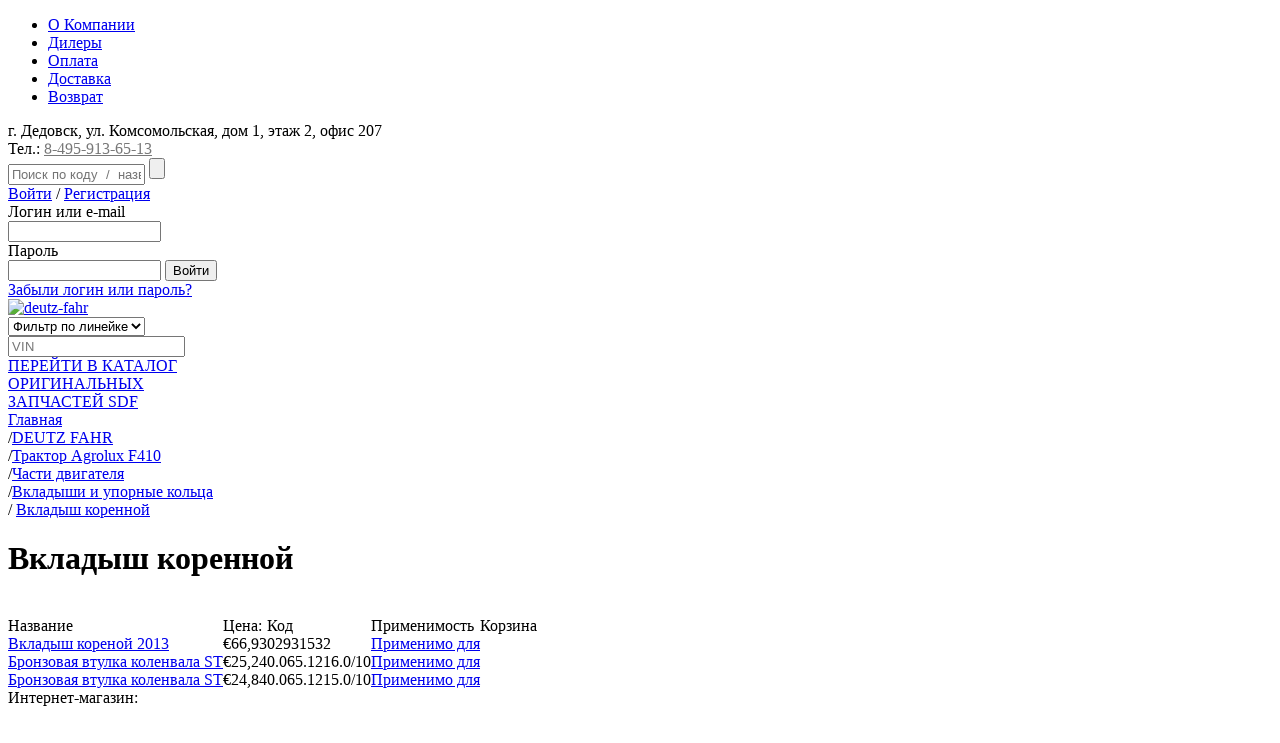

--- FILE ---
content_type: text/html; charset=UTF-8
request_url: https://sdfparts.ru/deutz-fahr/chasti_dvigatelya/vkladyshi_i_upornye_koltsa/vkladysh_korennoy/?model=traktor-agrolux-f410
body_size: 29604
content:
<!DOCTYPE html>
<html>
<head>
	<meta charset="UTF-8" />
	<title>Трактор Agrolux F410 HTS DEUTZ FAHR – купить запчасти в интернет-магазине SDF Parts</title>
	<meta http-equiv="Content-Type" content="text/html; charset=UTF-8" />
<meta name="robots" content="index, follow" />
<meta name="description" content="Запчасти для сельхозтехники фирмы DEUTZ FAHR. Заказать оригинальные запчасти вы можете по телефонам: 8-800-500-51-63 и 8 (495) 913-65-13." />
<link href="/bitrix/js/ui/design-tokens/dist/ui.design-tokens.min.css?172975145923463" type="text/css"  rel="stylesheet" />
<link href="/bitrix/js/ui/fonts/opensans/ui.font.opensans.min.css?16781082532320" type="text/css"  rel="stylesheet" />
<link href="/bitrix/js/main/popup/dist/main.popup.bundle.min.css?172975153126589" type="text/css"  rel="stylesheet" />
<link href="/bitrix/cache/css/s1/main/page_c904c0414ab7819c53c30ea04f5812da/page_c904c0414ab7819c53c30ea04f5812da_v1.css?17297516651870" type="text/css"  rel="stylesheet" />
<link href="/bitrix/cache/css/s1/main/template_94cf9411d3f311aa69dbe1535522b5df/template_94cf9411d3f311aa69dbe1535522b5df_v1.css?172975166544725" type="text/css"  data-template-style="true" rel="stylesheet" />
<script>if(!window.BX)window.BX={};if(!window.BX.message)window.BX.message=function(mess){if(typeof mess==='object'){for(let i in mess) {BX.message[i]=mess[i];} return true;}};</script>
<script>(window.BX||top.BX).message({"pull_server_enabled":"N","pull_config_timestamp":0,"pull_guest_mode":"N","pull_guest_user_id":0});(window.BX||top.BX).message({"PULL_OLD_REVISION":"Для продолжения корректной работы с сайтом необходимо перезагрузить страницу."});</script>
<script>(window.BX||top.BX).message({"JS_CORE_LOADING":"Загрузка...","JS_CORE_NO_DATA":"- Нет данных -","JS_CORE_WINDOW_CLOSE":"Закрыть","JS_CORE_WINDOW_EXPAND":"Развернуть","JS_CORE_WINDOW_NARROW":"Свернуть в окно","JS_CORE_WINDOW_SAVE":"Сохранить","JS_CORE_WINDOW_CANCEL":"Отменить","JS_CORE_WINDOW_CONTINUE":"Продолжить","JS_CORE_H":"ч","JS_CORE_M":"м","JS_CORE_S":"с","JSADM_AI_HIDE_EXTRA":"Скрыть лишние","JSADM_AI_ALL_NOTIF":"Показать все","JSADM_AUTH_REQ":"Требуется авторизация!","JS_CORE_WINDOW_AUTH":"Войти","JS_CORE_IMAGE_FULL":"Полный размер"});</script>

<script src="/bitrix/js/main/core/core.min.js?1729751531225181"></script>

<script>BX.Runtime.registerExtension({"name":"main.core","namespace":"BX","loaded":true});</script>
<script>BX.setJSList(["\/bitrix\/js\/main\/core\/core_ajax.js","\/bitrix\/js\/main\/core\/core_promise.js","\/bitrix\/js\/main\/polyfill\/promise\/js\/promise.js","\/bitrix\/js\/main\/loadext\/loadext.js","\/bitrix\/js\/main\/loadext\/extension.js","\/bitrix\/js\/main\/polyfill\/promise\/js\/promise.js","\/bitrix\/js\/main\/polyfill\/find\/js\/find.js","\/bitrix\/js\/main\/polyfill\/includes\/js\/includes.js","\/bitrix\/js\/main\/polyfill\/matches\/js\/matches.js","\/bitrix\/js\/ui\/polyfill\/closest\/js\/closest.js","\/bitrix\/js\/main\/polyfill\/fill\/main.polyfill.fill.js","\/bitrix\/js\/main\/polyfill\/find\/js\/find.js","\/bitrix\/js\/main\/polyfill\/matches\/js\/matches.js","\/bitrix\/js\/main\/polyfill\/core\/dist\/polyfill.bundle.js","\/bitrix\/js\/main\/core\/core.js","\/bitrix\/js\/main\/polyfill\/intersectionobserver\/js\/intersectionobserver.js","\/bitrix\/js\/main\/lazyload\/dist\/lazyload.bundle.js","\/bitrix\/js\/main\/polyfill\/core\/dist\/polyfill.bundle.js","\/bitrix\/js\/main\/parambag\/dist\/parambag.bundle.js"]);
</script>
<script>BX.Runtime.registerExtension({"name":"ui.design-tokens","namespace":"window","loaded":true});</script>
<script>BX.Runtime.registerExtension({"name":"ui.fonts.opensans","namespace":"window","loaded":true});</script>
<script>BX.Runtime.registerExtension({"name":"main.popup","namespace":"BX.Main","loaded":true});</script>
<script>BX.Runtime.registerExtension({"name":"popup","namespace":"window","loaded":true});</script>
<script>(window.BX||top.BX).message({"LANGUAGE_ID":"ru","FORMAT_DATE":"DD.MM.YYYY","FORMAT_DATETIME":"DD.MM.YYYY HH:MI:SS","COOKIE_PREFIX":"BITRIX_SM","SERVER_TZ_OFFSET":"10800","UTF_MODE":"Y","SITE_ID":"s1","SITE_DIR":"\/","USER_ID":"","SERVER_TIME":1768846825,"USER_TZ_OFFSET":0,"USER_TZ_AUTO":"Y","bitrix_sessid":"ed547a846e3e643fbf752d851a644d95"});</script>


<script src="/bitrix/js/pull/protobuf/protobuf.min.js?167810755276433"></script>
<script src="/bitrix/js/pull/protobuf/model.min.js?167810755214190"></script>
<script src="/bitrix/js/main/core/core_promise.min.js?16732495002490"></script>
<script src="/bitrix/js/rest/client/rest.client.min.js?16781078199240"></script>
<script src="/bitrix/js/pull/client/pull.client.min.js?172975140249664"></script>
<script src="/bitrix/js/main/popup/dist/main.popup.bundle.min.js?172975153165924"></script>
<script>BX.setCSSList(["\/bitrix\/templates\/main\/components\/bitrix\/breadcrumb\/breadcrumb\/style.css","\/bitrix\/templates\/main\/components\/bitrix\/catalog\/deutzfahr\/bitrix\/catalog.section\/.default\/style.css","\/bitrix\/templates\/main\/components\/bitrix\/system.auth.form\/.default\/style.css","\/bitrix\/templates\/main\/styles.css"]);</script>
<script type='text/javascript'>window['hCaptchaOptions']={'key':'282167a7-d630-4b27-bfd3-19f9416c096c','lang':'ru'};</script>
<script src="/bitrix/js/webprostor.hcaptcha/theme/main.js" type="text/javascript"></script>



<script>var _ba = _ba || []; _ba.push(["aid", "f240e27c19a73d243042050c5a7c0750"]); _ba.push(["host", "sdfparts.ru"]); (function() {var ba = document.createElement("script"); ba.type = "text/javascript"; ba.async = true;ba.src = (document.location.protocol == "https:" ? "https://" : "http://") + "bitrix.info/ba.js";var s = document.getElementsByTagName("script")[0];s.parentNode.insertBefore(ba, s);})();</script>


	<meta content='true' name='HandheldFriendly'/>
	<meta content='width' name='MobileOptimized'/>
	<meta name="yandex-verification" content="ff9b1ac6b725b371" />
	<link href="https://fonts.googleapis.com/css?family=Open+Sans:400,300&subset=latin,cyrillic" rel="stylesheet" type="text/css">
	<link rel="apple-touch-icon-precomposed" href="/bitrix/templates/main/images/fav/favicon.png">
	<link rel="apple-touch-icon" sizes="180x180" href="/bitrix/templates/main/images/fav/apple-touch-icon.png">
	<link rel="icon" type="image/png" sizes="32x32" href="/bitrix/templates/main/images/fav/favicon-32x32.png">
	<link rel="icon" type="image/png" sizes="16x16" href="/bitrix/templates/main/images/fav/favicon-16x16.png">
        <link rel="stylesheet" type="text/css" href="/bitrix/templates/main/css/adaptive.css" media="all" />
        <script src="https://code.jquery.com/jquery-1.12.4.min.js"  integrity="sha256-ZosEbRLbNQzLpnKIkEdrPv7lOy9C27hHQ+Xp8a4MxAQ="  crossorigin="anonymous"></script>
        <script src="/bitrix/templates/main/js/jquery.cookie.js"></script>
        <script src="/bitrix/templates/main/js/jquery.maskedinput.min.js"></script>
		
		<!-- Google Tag Manager -->
		<script>(function(w,d,s,l,i){w[l]=w[l]||[];w[l].push({'gtm.start':
		new Date().getTime(),event:'gtm.js'});var f=d.getElementsByTagName(s)[0],
		j=d.createElement(s),dl=l!='dataLayer'?'&l='+l:'';j.async=true;j.src=
		'https://www.googletagmanager.com/gtm.js?id='+i+dl;f.parentNode.insertBefore(j,f);
		})(window,document,'script','dataLayer','GTM-TFL7NHS');</script>
		<!-- End Google Tag Manager -->

 
</head>
<body>
<!-- Google Tag Manager (noscript) -->
<noscript><iframe src="https://www.googletagmanager.com/ns.html?id=GTM-TFL7NHS"
height="0" width="0" style="display:none;visibility:hidden"></iframe></noscript>
<!-- End Google Tag Manager (noscript) -->
<!-- Yandex.Metrika counter -->
<script type="text/javascript" >
   (function(m,e,t,r,i,k,a){m[i]=m[i]||function(){(m[i].a=m[i].a||[]).push(arguments)};
   m[i].l=1*new Date();k=e.createElement(t),a=e.getElementsByTagName(t)[0],k.async=1,k.src=r,a.parentNode.insertBefore(k,a)})
   (window, document, "script", "https://mc.yandex.ru/metrika/tag.js", "ym");

   ym(48683951, "init", {
        id:48683951,
        clickmap:true,
        trackLinks:true,
        accurateTrackBounce:true,
        webvisor:true,
        ecommerce:"dataLayer"
   });
</script>
<noscript><div><img src="https://mc.yandex.ru/watch/48683951" style="position:absolute; left:-9999px;" alt="" /></div></noscript>
<!-- /Yandex.Metrika counter -->
<div id="panel"></div>
<div class="back_f"></div>
<div class="header">
	<div class="wrapper">
	<div class="left">

<ul class="top-menu">

			<li><a href="/about/">О Компании</a></li>
		
			<li><a href="/dilers/">Дилеры</a></li>
		
			<li><a href="/payment/">Оплата</a></li>
		
			<li><a href="/delivery/">Доставка</a></li>
		
			<li><a href="/return/">Возврат</a></li>
		

</ul>
	</div>
	
	<div class="adress_header">г. Дедовск, ул. Комсомольская, дом 1, этаж 2, офис 207</div>
	
	<div class="right">
	 Тел.: <span>
<a href="tel:+84959136513" style="color: #787878;">8-495-913-65-13</a>		</span>
		
	</div>
</div>
</div>
<div class="header_logo">
	<div class="wrapper">
		<div class="left">
			<a href="/" class="logo" title="SDF Parts"></a>
<script>
/*$( document ).ready(function() {
win_w = $(window).width();
win_h = $(window).height();
$(".windows_size").text(win_w +"x"+ win_h);
});*/
</script>
<div class="windows_size"></div>
		</div>
		<div class="center">
<div class="search-form">
<form action="/search/">
<input type="text" name="q" value="" size="15" maxlength="60" placeholder="Поиск по коду  /  названию"/>
<input name="s" type="submit" value="" />
</form>
</div>		</div>
		<div class="right">
			<a href="javascript:void(0);" onclick="toggle_visibility('auth_window');" class="auth auth_login" id="auth_login">Войти</a> <span>/</span>
			<a href="/registration/" class="reg">Регистрация</a>

<div class="auth_window" id="auth_window">

<div class="bx-system-auth-form">



<form name="system_auth_form6zOYVN" method="post" target="_top" action="/deutz-fahr/chasti_dvigatelya/vkladyshi_i_upornye_koltsa/vkladysh_korennoy/?login=yes&amp;model=traktor-agrolux-f410">
	<input type="hidden" name="backurl" value="/deutz-fahr/chasti_dvigatelya/vkladyshi_i_upornye_koltsa/vkladysh_korennoy/?model=traktor-agrolux-f410" />
	<input type="hidden" name="AUTH_FORM" value="Y" />
	<input type="hidden" name="TYPE" value="AUTH" />
	<div class="text_auth_login">Логин или e-mail</div>
	<input type="text" name="USER_LOGIN" maxlength="50" value="" size="17" class="auth_input"/>
			<script>
				BX.ready(function() {
					var loginCookie = BX.getCookie("BITRIX_SM_LOGIN");
					if (loginCookie)
					{
						var form = document.forms["system_auth_form6zOYVN"];
						var loginInput = form.elements["USER_LOGIN"];
						loginInput.value = loginCookie;
					}
				});
			</script>
	<div class="text_auth_login">Пароль</div>
	<input type="password" name="USER_PASSWORD" maxlength="50" size="17" autocomplete="off" class="auth_input"/>
	
	<input type="submit" name="Login" value="Войти" class="auth_submit"/>
	<div class="clear"></div>
	<noindex><a href="/auth/forgot.php?forgot_password=yes&amp;backurl=%2Fdeutz-fahr%2Fchasti_dvigatelya%2Fvkladyshi_i_upornye_koltsa%2Fvkladysh_korennoy%2F%3Fmodel%3Dtraktor-agrolux-f410" rel="nofollow" class="forgot_auth_text">Забыли логин или пароль?</a></noindex>
</form>
</div>

</div>
			<a href="/cart/"><div class="cart">

   			</div></a>
		</div>

	</div>	
</div>
<div class="header_line"></div>
<div class="clear"></div>










 


			<div class="filter_n">
<div class="wrapper">
<div class="logo_catalog"><a href="/deutz-fahr/"><img src="/bitrix/templates/main/images/DEUTZ_Logo.png" alt="deutz-fahr"></a></div>
<div class="filter_catalog">
<select id="filter_mark">
<option style="display:none;">Фильтр по линейке</option>
 
</select>
<script>
$("#filter_mark").change(function () {
    var str = "";
    var ids = "";
    $( "#filter_mark option:selected" ).each(function() {
    str += $(this).val();
    });
    ids;
    location.href = '/deutz-fahr/'+str+'/?model='+str;
  });
</script>

</div>
<div class="filter_catalog_2"></div>
<div class="vin_catalog"><input type="text" value="" placeholder="VIN"></div>
<div class="all_catalog"><a href="#" target="_blank"><span>ПЕРЕЙТИ В КАТАЛОГ</span><br/>ОРИГИНАЛЬНЫХ<br/>ЗАПЧАСТЕЙ SDF</a></div>
</div>
</div>

<div class="">
<div class="wrapper">
<div class="catalog-section-list">
<div class="bx-breadcrumb" itemscope itemtype="http://schema.org/BreadcrumbList"><div itemprop="itemListElement" itemscope itemtype="http://schema.org/ListItem" class="bx-breadcrumb-item" id="bx_breadcrumb_0"><a itemprop="item" href="/" title="Главная"><span itemprop="name">Главная</span></a><meta itemprop="position" content="0" /></div><div itemprop="itemListElement" itemscope itemtype="http://schema.org/ListItem" class="bx-breadcrumb-item" id="bx_breadcrumb_1"><span class="arrow_bread">/</span><a itemprop="item" href="/deutz-fahr/" title="DEUTZ FAHR"><span itemprop="name">DEUTZ FAHR</span></a><meta itemprop="position" content="1" /></div><div itemprop="itemListElement" itemscope itemtype="http://schema.org/ListItem" class="bx-breadcrumb-item" id="bx_breadcrumb_2"><span class="arrow_bread">/</span><a itemprop="item" href="/deutz-fahr/traktor-agrolux-f410/?model=traktor-agrolux-f410" title="Трактор Agrolux F410"><span itemprop="name">Трактор Agrolux F410</span></a><meta itemprop="position" content="2" /></div><div itemprop="itemListElement" itemscope itemtype="http://schema.org/ListItem" class="bx-breadcrumb-item" id="bx_breadcrumb_3"><span class="arrow_bread">/</span><a itemprop="item" href="/deutz-fahr/chasti_dvigatelya/" title="Части двигателя"><span itemprop="name">Части двигателя</span></a><meta itemprop="position" content="3" /></div><div itemprop="itemListElement" itemscope itemtype="http://schema.org/ListItem" class="bx-breadcrumb-item" id="bx_breadcrumb_4"><span class="arrow_bread">/</span><a itemprop="item" href="/deutz-fahr/chasti_dvigatelya/vkladyshi_i_upornye_koltsa/" title="Вкладыши и упорные кольца"><span itemprop="name">Вкладыши и упорные кольца</span></a><meta itemprop="position" content="4" /></div>
			<div class="bx-breadcrumb-item" itemprop="itemListElement" itemscope itemtype="http://schema.org/ListItem">
				<span class="arrow_bread">/</span>
				<a class="non-activ" itemprop="item" href="/deutz-fahr/chasti_dvigatelya/vkladyshi_i_upornye_koltsa/vkladysh_korennoy/"><span itemprop="name">Вкладыш коренной</span></a><meta itemprop="position" content="5" />
			</div><div style="clear:both"></div></div><h1>Вкладыш коренной</h1>
<style>
</style>

<ul>
	
</ul>
</div>
</div>
</div>




 

<div class="wrapper">

	<div class="razdel_left">
	
		</div>

	<div class="razdel_right">
	<table cellpadding="0" cellspacing="0">
	<thead>
	<tr>
	<td>Название</td>
	<td>Цена:</td>
	<td>Код</td>
	<td>Применимость</td>
	<td>Корзина</td>
	</tr>
	</thead>

<style>
		.det_1355835{display:none;}
.prima_1355835{display:none;}
		.det_1318497{display:none;}
.prima_1318497{display:none;}
		.det_1287588{display:none;}
.prima_1287588{display:none;}
		
</style>
<tbody>
				
<tr class="prima_tr_1355835">
<td class="list_name"><a href="javascript:void(0);" id="det_1355835">Вкладыш кореной 2013</a></td>

							&nbsp;
												&nbsp;
												&nbsp;
								
<td class="lists_price">&euro;66,93</td>

		
<td class="list_art">02931532</td>
<td class="list_prim"><a href="javascript:void(0);" id="prim_1355835">Применимо для</a>
<div class="window_prim prima_1355835">
<div class="window_det_close window_prim_close_1355835"></div>
<div class="window_head">Применимость</div>
<div class="window_low_header line_hd">Модель</div>
<div class="overflow_x">
<ul>
		
</ul>
</div>



</div>
<script>
$("#prim_1355835").click(function() {
$('.window_prim').hide();
var i = $(this).index();
$('.prima_1355835').eq(i).show();
});
$(".window_prim_close_1355835").click(function() {
$(".prima_1355835").hide();
$(".prima_tr_1355835").css({'background':'none'});
});
</script>
</td>

<td><a href="javascript:void(0);" onclick="$('#summ_1355835').click();" id="cart_1355835" class="list_cart">
</a></td>
</tr>
				
<tr class="prima_tr_1318497">
<td class="list_name"><a href="javascript:void(0);" id="det_1318497">Бронзовая втулка коленвала ST</a></td>

							&nbsp;
												&nbsp;
												&nbsp;
								
<td class="lists_price">&euro;25,24</td>

		
<td class="list_art">0.065.1216.0/10</td>
<td class="list_prim"><a href="javascript:void(0);" id="prim_1318497">Применимо для</a>
<div class="window_prim prima_1318497">
<div class="window_det_close window_prim_close_1318497"></div>
<div class="window_head">Применимость</div>
<div class="window_low_header line_hd">Модель</div>
<div class="overflow_x">
<ul>
		
</ul>
</div>



</div>
<script>
$("#prim_1318497").click(function() {
$('.window_prim').hide();
var i = $(this).index();
$('.prima_1318497').eq(i).show();
});
$(".window_prim_close_1318497").click(function() {
$(".prima_1318497").hide();
$(".prima_tr_1318497").css({'background':'none'});
});
</script>
</td>

<td><a href="javascript:void(0);" onclick="$('#summ_1318497').click();" id="cart_1318497" class="list_cart">
</a></td>
</tr>
				
<tr class="prima_tr_1287588">
<td class="list_name"><a href="javascript:void(0);" id="det_1287588">Бронзовая втулка коленвала ST</a></td>

							&nbsp;
												&nbsp;
												&nbsp;
								
<td class="lists_price">&euro;24,84</td>

		
<td class="list_art">0.065.1215.0/10</td>
<td class="list_prim"><a href="javascript:void(0);" id="prim_1287588">Применимо для</a>
<div class="window_prim prima_1287588">
<div class="window_det_close window_prim_close_1287588"></div>
<div class="window_head">Применимость</div>
<div class="window_low_header line_hd">Модель</div>
<div class="overflow_x">
<ul>
		
</ul>
</div>



</div>
<script>
$("#prim_1287588").click(function() {
$('.window_prim').hide();
var i = $(this).index();
$('.prima_1287588').eq(i).show();
});
$(".window_prim_close_1287588").click(function() {
$(".prima_1287588").hide();
$(".prima_tr_1287588").css({'background':'none'});
});
</script>
</td>

<td><a href="javascript:void(0);" onclick="$('#summ_1287588').click();" id="cart_1287588" class="list_cart">
</a></td>
</tr>
		</tbody>
</table>
					<div class="window_det det_1355835">
				<div class="window_det_close window_det_close_1355835"></div>
				 <div class="window_head">Карточка товара</div>
				 <div class="window_left">
					<div class="window_low_header">Название:</div>		
					<div class="window_low_name">Вкладыш кореной 2013</div>
					<div class="window_low_header">Код:</div>		
					<div class="window_low_name">02931532</div>
					<div class="window_low_header">Наличие на складе:</div>		
					<div class="window_low_name">0</div>
					<div class="window_low_header">Цена:</div>
									&nbsp;
												&nbsp;
												&nbsp;
													<div class="window_low_name">&euro;66,93</div>
									<div class="window_low_header">Цены указанные на сайте - без НДС</div>
				</div>
				 <div class="window_right">
					<form action="/deutz-fahr/chasti_dvigatelya/vkladyshi_i_upornye_koltsa/vkladysh_korennoy/?model=traktor-agrolux-f410" method="post" enctype="multipart/form-data">
						<div class="wind_cart_v">
							<a href="#" class="minus_circle minus_circle1355835"></a>
							<input type="text" name="quantity" class="wind_numb" value="1" size="5" id="cart_z1355835">
							<a href="#" class="plus_circle plus_circle1355835"></a>
						</div>
<div class="clear"></div>
 <script type="text/javascript" >
        $(document).ready(function() {
            $('.minus_circle1355835').click(function () {
                var $input = $(this).parent().find('#cart_z1355835');
                var count = parseInt($input.val()) - 1;
                count = count < 1 ? 1 : count;
                $input.val(count);
                $input.change();
                return false;
            });
            $('.plus_circle1355835').click(function () {
                var $input = $(this).parent().find('#cart_z1355835');
                $input.val(parseInt($input.val()) + 1);
                $input.change();
                return false;
            });
        });
</script>
					<input type="hidden" name="action" value="BUY">
					<input type="hidden" name="id" value="1355835">
					<input type="submit" name="actionADD2BASKET" value="Добавить в корзину" id="summ_1355835" style="display:none">
					<a href="javascript:void(0);" id="summit_1355835" class="wind_submit" onclick="$('#summ_1355835').click();">Добавить в корзину</a>
					</form>
<div class="cart_del_element">

<a href="/cart/" class="cart_del_s" ></a>
<a href="/cart/" class="cart_del_link">Перейти в корзину</a>
</div>


				</div>
			</div>
					<div class="window_det det_1318497">
				<div class="window_det_close window_det_close_1318497"></div>
				 <div class="window_head">Карточка товара</div>
				 <div class="window_left">
					<div class="window_low_header">Название:</div>		
					<div class="window_low_name">Бронзовая втулка коленвала ST</div>
					<div class="window_low_header">Код:</div>		
					<div class="window_low_name">0.065.1216.0/10</div>
					<div class="window_low_header">Наличие на складе:</div>		
					<div class="window_low_name">19</div>
					<div class="window_low_header">Цена:</div>
									&nbsp;
												&nbsp;
												&nbsp;
													<div class="window_low_name">&euro;25,24</div>
									<div class="window_low_header">Цены указанные на сайте - без НДС</div>
				</div>
				 <div class="window_right">
					<form action="/deutz-fahr/chasti_dvigatelya/vkladyshi_i_upornye_koltsa/vkladysh_korennoy/?model=traktor-agrolux-f410" method="post" enctype="multipart/form-data">
						<div class="wind_cart_v">
							<a href="#" class="minus_circle minus_circle1318497"></a>
							<input type="text" name="quantity" class="wind_numb" value="1" size="5" id="cart_z1318497">
							<a href="#" class="plus_circle plus_circle1318497"></a>
						</div>
<div class="clear"></div>
 <script type="text/javascript" >
        $(document).ready(function() {
            $('.minus_circle1318497').click(function () {
                var $input = $(this).parent().find('#cart_z1318497');
                var count = parseInt($input.val()) - 1;
                count = count < 1 ? 1 : count;
                $input.val(count);
                $input.change();
                return false;
            });
            $('.plus_circle1318497').click(function () {
                var $input = $(this).parent().find('#cart_z1318497');
                $input.val(parseInt($input.val()) + 1);
                $input.change();
                return false;
            });
        });
</script>
					<input type="hidden" name="action" value="BUY">
					<input type="hidden" name="id" value="1318497">
					<input type="submit" name="actionADD2BASKET" value="Добавить в корзину" id="summ_1318497" style="display:none">
					<a href="javascript:void(0);" id="summit_1318497" class="wind_submit" onclick="$('#summ_1318497').click();">Добавить в корзину</a>
					</form>
<div class="cart_del_element">

<a href="/cart/" class="cart_del_s" ></a>
<a href="/cart/" class="cart_del_link">Перейти в корзину</a>
</div>


				</div>
			</div>
					<div class="window_det det_1287588">
				<div class="window_det_close window_det_close_1287588"></div>
				 <div class="window_head">Карточка товара</div>
				 <div class="window_left">
					<div class="window_low_header">Название:</div>		
					<div class="window_low_name">Бронзовая втулка коленвала ST</div>
					<div class="window_low_header">Код:</div>		
					<div class="window_low_name">0.065.1215.0/10</div>
					<div class="window_low_header">Наличие на складе:</div>		
					<div class="window_low_name">6</div>
					<div class="window_low_header">Цена:</div>
									&nbsp;
												&nbsp;
												&nbsp;
													<div class="window_low_name">&euro;24,84</div>
									<div class="window_low_header">Цены указанные на сайте - без НДС</div>
				</div>
				 <div class="window_right">
					<form action="/deutz-fahr/chasti_dvigatelya/vkladyshi_i_upornye_koltsa/vkladysh_korennoy/?model=traktor-agrolux-f410" method="post" enctype="multipart/form-data">
						<div class="wind_cart_v">
							<a href="#" class="minus_circle minus_circle1287588"></a>
							<input type="text" name="quantity" class="wind_numb" value="1" size="5" id="cart_z1287588">
							<a href="#" class="plus_circle plus_circle1287588"></a>
						</div>
<div class="clear"></div>
 <script type="text/javascript" >
        $(document).ready(function() {
            $('.minus_circle1287588').click(function () {
                var $input = $(this).parent().find('#cart_z1287588');
                var count = parseInt($input.val()) - 1;
                count = count < 1 ? 1 : count;
                $input.val(count);
                $input.change();
                return false;
            });
            $('.plus_circle1287588').click(function () {
                var $input = $(this).parent().find('#cart_z1287588');
                $input.val(parseInt($input.val()) + 1);
                $input.change();
                return false;
            });
        });
</script>
					<input type="hidden" name="action" value="BUY">
					<input type="hidden" name="id" value="1287588">
					<input type="submit" name="actionADD2BASKET" value="Добавить в корзину" id="summ_1287588" style="display:none">
					<a href="javascript:void(0);" id="summit_1287588" class="wind_submit" onclick="$('#summ_1287588').click();">Добавить в корзину</a>
					</form>
<div class="cart_del_element">

<a href="/cart/" class="cart_del_s" ></a>
<a href="/cart/" class="cart_del_link">Перейти в корзину</a>
</div>


				</div>
			</div>
		
<script>
		$("#det_1355835").click(function() {
$(".det_1355835").show();
$(".back_f").show();
});
$(".window_det_close_1355835").click(function() {
$(".det_1355835").hide();
$(".back_f").hide();
});
		$("#det_1318497").click(function() {
$(".det_1318497").show();
$(".back_f").show();
});
$(".window_det_close_1318497").click(function() {
$(".det_1318497").hide();
$(".back_f").hide();
});
		$("#det_1287588").click(function() {
$(".det_1287588").show();
$(".back_f").show();
});
$(".window_det_close_1287588").click(function() {
$(".det_1287588").hide();
$(".back_f").hide();
});
		</script>
</div>
</div> 








<div class="wrapper_980">
</div>





</div>
<div class="clear"></div>
<div class="footer_med ">
	<div class="wrapper">
		<div class="footer_menu">
				<div class="left">			
				<div class="header_f">Интернет-магазин:</div>
					<div class="menu_f">
					
<ul class="footer-menu">

			<li><a href="/payment/">Оплата</a></li>
		
			<li><a href="/delivery/">Доставка</a></li>
		
			<li><a href="/return/">Возврат</a></li>
		

</ul>
					</div>
				</div>
				<div class="center">
				<div class="header_f">Каталог товаров:</div>
					<div class="menu_f">
					
<ul class="footer-menu">

			<li><a href="/deutz-fahr/" class="selected">DEUTZ-FAHR</a></li>
		
			<li><a href="/same/">SAME</a></li>
		
			<li><a href="/lamborghini/">LAMBORGHINI</a></li>
		
			<li><a href="/deutz-fahr/motornoe-maslo/">Моторные масла</a></li>
		

</ul>
					</div>
				</div>

				<div class="right">
				<div class="header_f">О компании:</div>
					<div class="menu_f">
					
<ul class="footer-menu">

			<li><a href="/about/">О Компании</a></li>
		
			<li><a href="/dilers/">Дилеры</a></li>
		
			<li><a href="/webform/">Обратная связь</a></li>
		
			<li><a href="/contacts/">Контакты</a></li>
		

</ul>
					</div>
				</div>

		</div>
	</div>
</div>

<div class="footer">
	<div class="wrapper">
		<div class="left">
Центральный офис: 143532, Московская обл, р-н Истринский, г. Дедовск, ул. Комсомольская, дом 1, этаж 2, офис 207<br/>E-mail: <a href="mailto:info@sdfparts.ru">info@sdfparts.ru</a><br/>Тел:  <a href="tel:+84959136513">8-495-913-65-13</a><br/>© 2026 ООО «АТР» Все права защищены. 		</div>
		<div class="right">                               		
<a href="http://vk.com/samedeutzfahr" class="vk" target="_blank"></a>
<a href="https://www.facebook.com/DeutzFahrRussia" class="fb" target="_blank"></a>
<a href="https://www.youtube.com/user/deutzfahrrussia " class="yu" target="_blank"></a>		</div>

	</div>
</div>
<script src="/bitrix/templates/main/js/foundation.min.js"></script>
<script src="/bitrix/templates/main/js/main.js"></script>
</body>
</html>